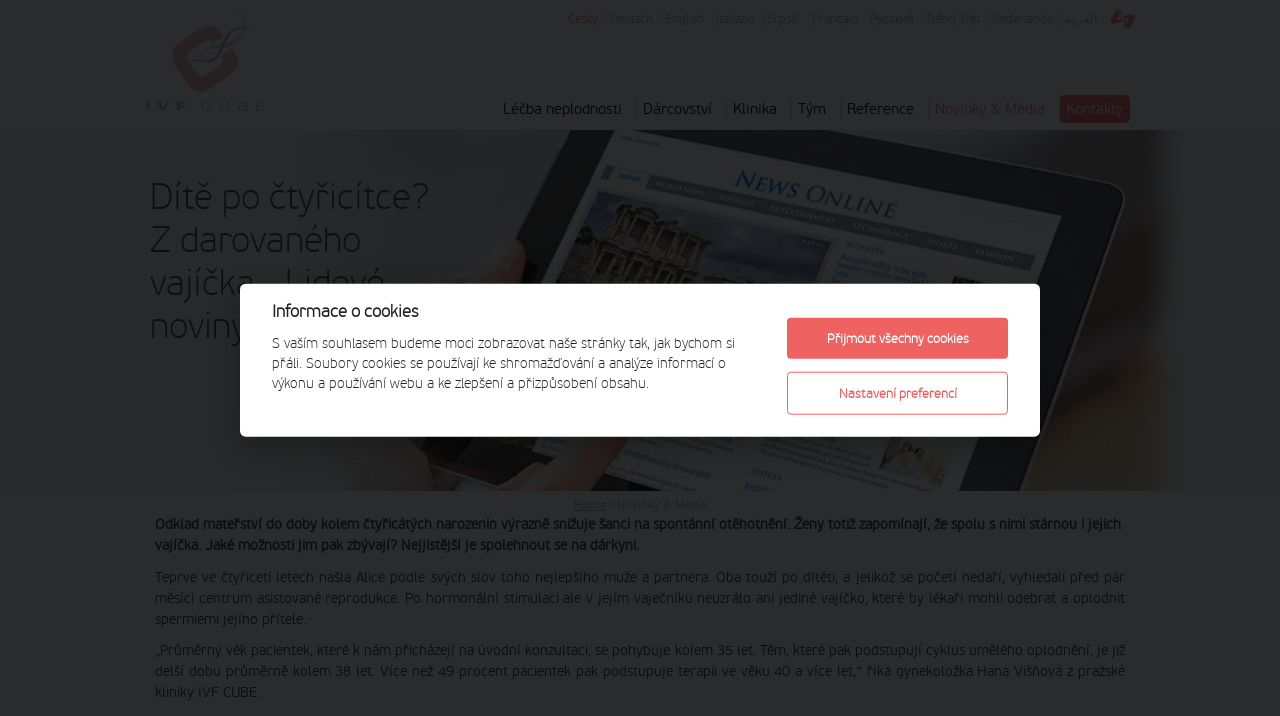

--- FILE ---
content_type: text/html; charset=UTF-8
request_url: https://ivf-cube.eu/novinky-media/dite-po-ctyricitce-z-darovaneho-vajicka-lidove-noviny
body_size: 11199
content:
<!DOCTYPE html>
<html xmlns="http://www.w3.org/1999/xhtml">
<head>
	<title>IVF CUBE Novinky | Klinika Pro Léčbu Neplodnosti Praha - Dítě po čtyřicítce? Z darovaného vajíčka - Lidové noviny</title>
	<meta http-equiv="X-UA-Compatible" content="IE=edge" />
        <meta name="viewport" content="width=devicewidth, initial-scale=1" />
	<meta http-equiv="Content-Type" content="text/html; charset=UTF-8" />
	<meta http-equiv="Content-Language" content="cs" />   

    <meta name="description" content="Navštivte naše stránky pro nejnovější aktualizace. Zde naleznete také rozhovory, odkazy na videa o IVF CUBE a našich odborných pracovnících." />
    
       
    


            
	    
    <link href='https://fonts.googleapis.com/css?family=Lato:300,300italic,700,700italic&subset=latin,latin-ext' rel='stylesheet' type='text/css'>
        	<link href="https://ivf-cube.eu/assets/css/ivf_min.css?v=179" rel="stylesheet" type="text/css" />
      
        
     
	
        <link href="https://ivf-cube.eu/assets/css/main_lang.css" rel="stylesheet" type="text/css"  />
    	<link href="https://ivf-cube.eu/assets/cube2.ico" rel="shortcut icon" type="image/vnd.microsoft.icon" />
	
        <!--LAYOUT LINKS cz-->    <script type="application/ld+json">
{"@context":"https://schema.org",
"@type":"WebSite",
"url":"https://ivf-cube.eu",
"name":"IVF CUBE"
}
</script>
<script type="application/ld+json">
{ "@context" : "https://schema.org",
  "@type" : "Organization",
  "url" : "https://ivf-cube.eu",
  "logo" : "https://ivf-cube.eu/assets/images/logo.png", 
  "description" : "Klinika asistované reprodukce IVF CUBE se věnuje problematice léčby neplodnosti v České republice. Zajišťujeme komplexní péči v oblasti diagnostiky a terapie poruch plodnosti. Jsme klinikou stojící na tradici, zkušenostech a vzdělávání v oboru reprodukční medicíny.",
  
  "contactPoint" : [
    { "@type" : "ContactPoint",
      "telephone" : "+420220303884",
      "contactType" : "Czech phone number",
      "email" : "info@ivf-cube.eu",
      "availableLanguage": ["Czech","English","French","German","Italian"
]},{
   "address" : {
    "@type" : "PostalAddress",
    "streetAddress" : "Evropská 423/178",
    "addressLocality" : "Praha 6",
    "addressRegion" : "Hlavní město Praha",
    "addressCountry" : "Česká republika",
    "postalCode" : "160 00"
  }}]}
    </script>
<script type="application/ld+json">
{
"@context": "https://schema.org",
"@type": "MedicalClinic",
"name": "IVF CUBE",
"address": {
"@type": "PostalAddress",
"addressLocality": "Prague, Czech Republic",
"addressRegion": "Prague",
"postalCode": "16000",
"streetAddress": "Evropská 423/178"
},
"telephone": "+420220303884",
"email": "info@ivf-cube.eu",
"url": "https://ivf-cube.eu",
"sameAs" : [
    "https://www.facebook.com/ivfcube.cz",
    "https://www.instagram.com/ivfcube/",
    "https://www.youtube.com/channel/UChvZJAnKoCYD1UbYKIjMF8A"
  ],
"image": "https://d48-a.sdn.cz/d_48/c_img_G_C/7beCFU6.jpeg?fl=res,600,,1,ffffff",
"logo": "https://ivf-cube.eu/assets/images/logo.png",
 
"openingHours": "Mo,Tu,We,Th,Fr 8:00-16:30",
            "openingHoursSpecification": [ {
                        "@type": "OpeningHoursSpecification",
                        "dayOfWeek": [
                                    "Monday",
                                    "Tuesday",
                                    "Wednesday",
                                    "Thursday",
                                    "Friday"
                        ],
                        "opens": "8:00",
                        "closes": "16:30"
            } ],
            "geo": {
                        "@type": "GeoCoordinates",
                        "latitude": "50.095580456569536",
                        "longitude": "14.33808886932157"
            },
            "priceRange":"$$"
}
</script>
<script type = "application/ld+json" > {
	"@context": "http://schema.org",
	"@type": "MedicalBusiness",
	"name": "IVF CUBE",
	"address": {
		"@type": "PostalAddress",
		"addressLocality": "Praha, Česká republika",
		"postalCode": "160 00",
		"streetAddress": "Evropská 423/178"
	},
	"priceRange": "750Kč - 13000Kč",
	"telephone": "+420220303884",
        "image": "https://d48-a.sdn.cz/d_48/c_img_G_C/7beCFU6.jpeg?fl=res,600,,1,ffffff",
	"url": "https://ivf-cube.eu",
	"contactPoint": [{"@type":"ContactPoint","telephone":"+420 220 303 884","contactType":"Czech phone number"}]}
	</script><!--LAYOUT LINKS END--><!--LANG LAYOUT LINKS cz--><!--LANG LAYOUT LINKS END-->	
    <script src="https://ivf-cube.eu/assets/js/jquery.js" type="text/javascript"></script>
    <script src="https://ivf-cube.eu/assets/js/js_cube.js?v=4" type="text/javascript"></script>  
    <script async src="https://ivf-cube.eu/assets/js/intlTelInput.js" type="text/javascript"></script>
             
                
    	<script type="text/javascript">
// javascript Main

$(function(){
  
  // any rollups
  $('.rollUpNext').click(function(){
    $(this).next().toggleClass('open');
    return false;
  });
  
  // main menu second level menu popups
  $('.mainMenu li').hover(
    function() {
      $(this).find('ul').addClass('open');
    }, function() {
      $(this).find('ul').removeClass('open');
    }
  );
  
  // accordion
  $('.accordion h3, .accordionTitle').next().hide();
  $('.accordion h3, .accordionTitle').click(function(){
    $(this).next().slideToggle('fast');
    return false;
  });
  
});


// show popup window with given selector ('.popup' as default)
function init_popup(popup_selector) {
	// set view parameters
	if(typeof popup_selector === 'undefined')
	{
		popup_selector = '.popup';
	}
	var popup = $(popup_selector).eq(0);
	var scrollTop = $(window).scrollTop();
	var screenWidth = $(window).width();
	var popupWidth = popup.outerWidth();
	var screenHeight = $(window).height();
	var popupHeigh = popup.outerHeight();
	if(popupHeigh < screenHeight)
	{
		scrollTop = scrollTop + (screenHeight - popupHeigh)/2;
	}
	popup.css('top', scrollTop);
	if(popupWidth < screenWidth)
	{
		popup.css('left', (screenWidth - popupWidth)/2);
	}
	$('body').prepend('<div class="overlay"></div>');
	popup.prependTo($('body'));
	if(!popup.find($('.popup_close_button_fancybox_style')).length)
	{
		popup.append('<a href="#" class="popup_close_button_fancybox_style hide_popup" title="Zavřít"></a>');
	}
	popup.show();
	popup.find('input[type = text], select').eq(0).focus();
	$('.overlay').click(function(){
		popup.hide();
		$('.overlay').remove();
		return false;
	});
	$('.hide_popup').click(function(){
		$('.overlay').click();
		return false;
	});
        
}


</script>	<link rel="stylesheet" href="https://ivf-cube.eu/assets/js/colorbox/colorbox.css" type="text/css" />
<script src="https://ivf-cube.eu/assets/js/colorbox/jquery.colorbox.js" type="text/javascript"></script>
<script src="https://ivf-cube.eu/assets/js/jquery.touchswipe.js" type="text/javascript"></script>
<script type="text/javascript">
  $(function(){
    $("a.popup").colorbox({
      rel: 'colorbox',
      initialWidth: 100,
      initialHeight: 100,
      maxWidth: '90%', 
      maxHeight: '90%',
      opacity: 0.8
    });
    
    // add tablet swipe gestures support
    $("#colorbox").swipe({
      swipe:function(event, direction, distance, duration, fingerCount) {
        switch(direction) {
          case 'left':
            $('#cboxNext').click(); 
            break;
          case 'right':
            $('#cboxPrevious').click();
            break;
        } 
      }
    });
    $("a.popup").each(function(){
        
    });
    
    
  });
</script>		
	
   
   
           <link rel="canonical" href="https://ivf-cube.eu/novinky-media/dite-po-ctyricitce-z-darovaneho-vajicka-lidove-noviny"/>
        <link rel="alternate" hreflang="cs" href="https://ivf-cube.eu/novinky-media/dite-po-ctyricitce-z-darovaneho-vajicka-lidove-noviny" />
        <link rel="alternate" hreflang="de" href="https://ivf-cube.eu/de/nachrichten" />
        <link rel="alternate" hreflang="en" href="https://ivf-cube.eu/en/news" />
        <link rel="alternate" hreflang="it" href="https://ivf-cube.eu/it/novita-media" />
        <link rel="alternate" hreflang="sr" href="https://ivf-cube.eu/rs/news" />
        <link rel="alternate" hreflang="fr" href="https://ivf-cube.eu/fr/news" />
        <link rel="alternate" hreflang="vi" href="https://ivf-cube.eu/vi" />
        <link rel="alternate" hreflang="x-default" href=https://ivf-cube.eu/novinky-media/dite-po-ctyricitce-z-darovaneho-vajicka-lidove-noviny />
    

	


</head>

    
<body>
    <!-- Google Tag Manager -->
<noscript><iframe src="//www.googletagmanager.com/ns.html?id=GTM-MJCHK4"
height="0" width="0" style="display:none;visibility:hidden"></iframe></noscript>
<script>(function(w,d,s,l,i){w[l]=w[l]||[];w[l].push({'gtm.start':
new Date().getTime(),event:'gtm.js'});var f=d.getElementsByTagName(s)[0],
j=d.createElement(s),dl=l!='dataLayer'?'&l='+l:'';j.async=true;j.src=
'//www.googletagmanager.com/gtm.js?id='+i+dl;f.parentNode.insertBefore(j,f);
})(window,document,'script','dataLayer','GTM-MJCHK4');</script>
<!-- End Google Tag Manager -->

<!-- Hotjar Tracking Code for www.ivf-cube.eu -->
<script type="text/plain" data-cookiecategory="analytics">
    (function(h,o,t,j,a,r){
        h.hj=h.hj||function(){(h.hj.q=h.hj.q||[]).push(arguments)};
        h._hjSettings={hjid:751847,hjsv:6};
        a=o.getElementsByTagName('head')[0];
        r=o.createElement('script');r.async=1;
        r.src=t+h._hjSettings.hjid+j+h._hjSettings.hjsv;
        a.appendChild(r);
    })(window,document,'https://static.hotjar.com/c/hotjar-','.js?sv=');
</script>  
    <input hidden id="base_url" value="https://ivf-cube.eu/">
    <input hidden id="site_lang" value="cz">
      
             
<!-- Tracking Code: Standard (Asynchronous) -->
<!-- Adform Tracking Code BEGIN -->
<!-- ANT EDIT  -->
<script type="text/plain" data-cookiecategory="targeting">
    window._adftrack = Array.isArray(window._adftrack) ? window._adftrack : (window._adftrack ? [window._adftrack] : []);
    window._adftrack.push({
        pm: 953450
    });
    (function () { var s = document.createElement('script'); s.type = 'text/javascript'; s.async = true; s.src = 'https://track.adform.net/serving/scripts/trackpoint/async/'; var x = document.getElementsByTagName('script')[0]; x.parentNode.insertBefore(s, x); })();

</script>
<noscript>
    <p style="margin:0;padding:0;border:0;">
        <img src="https://track.adform.net/Serving/TrackPoint/?pm=953450" width="1" height="1" alt="" />
    </p>
</noscript>
<!-- Adform Tracking Code END -->

                
   

      
<div class="header-container box">
    <div class="logo"><a href="https://ivf-cube.eu"><img src="https://ivf-cube.eu/assets/images/logo.png" alt="IVF CUBE" /></a></div>    
        <div class="header-left">

            
                        
        
            
        </div>
        <div class="header-right">
            <div class="lang-menu">
                <div class="nav-bar-lang">
                    			<a href=""><span>Česky</span></a>
		</div>
		<!-- navigation -->
		<nav class="lang-menu-nav">
			<ul>
                                      
                  <li><a href="https://ivf-cube.eu/cz/novinky-media/dite-po-ctyricitce-z-darovaneho-vajicka-lidove-noviny" class="active">Česky</a></li>
            <li><a href="https://ivf-cube.eu/de/nachrichten">Deutsch</a></li>
            <li><a href="https://ivf-cube.eu/en/news">English</a></li>
            <li><a href="https://ivf-cube.eu/it/novita-media">Italiano</a></li>
            <li><a href="https://ivf-cube.eu/rs/news">Srpski</a></li>
            <li><a href="https://ivf-cube.eu/fr/news">Français</a></li>
            <li><a href="https://ivf-cube.eu/ru">Русский</a></li>
            <li><a href="https://ivf-cube.eu/vi">Tiếng Việt</a></li>
            <li><a href="https://ivf-cube.eu/nl">Nederlands</a></li>
            <li><a href="https://ivf-cube.eu/ar">العربية</a></li>
                  
          
                           
<a class="youtube-link" youtubeid="izPk6MULVMY"><img  class="transform sign-lang" src="https://ivf-cube.eu/assets/images/sign_lang24.png"></a>
                            
			</ul>
		</nav>        
                
</div>              
        
</div>

    
            
<div class="header-menu sticky box">
            <div class="main-menu">
                <a href="https://ivf-cube.eu"><div class="stickyLogo"></div></a>
            <div class="nav-bar-main collapsed">
			<a>Menu</a>
            </div>
              <nav class="main-menu-nav">  
              <ul>
                               
                          <li class="sub-menu"  >
                              <a >Léčba neplodnosti<span class="has_submenu"></span></a>                              
                            <ul class="children" >
                                <li class="first-submenu-item" >

                                <a  href="https://ivf-cube.eu/o-lecbe" >O léčbě</a>
                </li>
                                <li class="submenu-item" >

                                <a  href="https://ivf-cube.eu/metody-lecby-ivf-icsi" >Metody léčby</a>
                </li>
                                <li class="submenu-item" >

                                <a  href="https://ivf-cube.eu/prubeh-lecby-neplodnosti" >Průběh léčby</a>
                </li>
                                <li class="submenu-item" >

                                <a  href="https://ivf-cube.eu/geneticke-testovani" >Genetika</a>
                </li>
                                <li class="submenu-item" >

                                <a  href="https://ivf-cube.eu/priciny-neplodnosti" >Příčiny neplodnosti</a>
                </li>
                                <li class="submenu-item" >

                                <a  href="https://ivf-cube.eu/social-freezing-zmrazeni-pohlavnich-bunek" >Social freezing</a>
                </li>
                                <li class="submenu-item" >

                                <a  href="https://ivf-cube.eu/caste-dotazy" >Časté dotazy</a>
                </li>
                                            </ul>
                                               
                          <li class="sub-menu"  >
                              <a >Dárcovství<span class="has_submenu"></span></a>                              
                            <ul class="children" >
                                <li class="first-submenu-item" >

                                <a  href="https://ivf-cube.eu/o-darcovstvi" >O dárcovství</a>
                </li>
                                <li class="submenu-item" >

                                <a  href="https://ivf-cube.eu/darkyne-vajicek" >Dárkyně vajíček</a>
                </li>
                                <li class="submenu-item" >

                                <a  href="https://ivf-cube.eu/darci-spermii" >Dárci spermií</a>
                </li>
                                <li class="submenu-item" >

                                <a  href="https://ivf-cube.eu/nejcastejsi-dotazy-darkyni" >Nejčastější dotazy dárkyní</a>
                </li>
                                            </ul>
                                               
                          <li class="sub-menu"  >
                              <a >Klinika<span class="has_submenu"></span></a>                              
                            <ul class="children" >
                                <li class="first-submenu-item" >

                                <a  href="https://ivf-cube.eu/o-klinice" >O klinice</a>
                </li>
                                <li class="submenu-item" >

                                <a  href="https://ivf-cube.eu/proc-ivf-cube" >Proč IVF CUBE</a>
                </li>
                                <li class="submenu-item" >

                                <a  href="https://ivf-cube.eu/galerie" >Galerie</a>
                </li>
                                <li class="submenu-item" >

                                <a  href="https://ivf-cube.eu/odkazy" >Odkazy</a>
                </li>
                                <li class="submenu-item" >

                                <a  href="https://ivf-cube.eu/kariera" >Kariéra</a>
                </li>
                                            </ul>
                                    
                  <li><a href="https://ivf-cube.eu/tym"  >Tým</a>
                                    
                  <li><a href="https://ivf-cube.eu/reference"  >Reference</a>
                                    
                  <li><a class="active" href="https://ivf-cube.eu/novinky-media"  >Novinky & Média</a>
                                    
                  <li><a id="menu-item-contacts" href="https://ivf-cube.eu/kontakty"  >Kontakty</a>
                                                        
                            </ul>
              </nav>                  
            </div>
</div>  
                
      <div style="clear:both"></div>
    </div>
      <div class="stickyBackground"></div>
<script src="https://ivf-cube.eu/assets/js/header.js?v=1350" type="text/javascript"></script>       
        
        
	
  
    
<script>$(function(){switch_header_image('https://ivf-cube.eu/etc/media/content/header/news.jpg')});</script>
        
<div class="cont page_header_section">
    <div class="page_header_image">
    <div class="cont box page_header_box">
        
     <div class="page_header_text_background">
      <div class="page_header_left">
                <h1 class="home_h1">Dítě po čtyřicítce? Z darovaného vajíčka - Lidové noviny</h1>
        <p>
            
                </p>
                </div>
      </div>
    </div>
    <div style="clear:left"></div>
    </div>
</div>
              <div class="bread">
                <a href="https://ivf-cube.eu/">Home</a>->Novinky & Média      </div>

  






  <div class="box">
    <div class="row">
                  <div class="col-md-12">
                          <div class="perex">Odklad mateřství do doby kolem čtyřicátých narozenin výrazně snižuje šanci na spontánní otěhotnění.
Ženy totiž zapomínají, že spolu s nimi stárnou i jejich vajíčka. Jaké možnosti jim pak zbývají? Nejjistější je spolehnout se na dárkyni.</div>
                <div><p style="text-align: justify;">Teprve ve čtyřiceti letech našla Alice podle svých slov toho nejlepšího muže a partnera. Oba touží po dítěti, a jelikož se početí nedaří, vyhledali před pár měsíci centrum asistované reprodukce. Po hormonální stimulaci ale v jejím vaječníku neuzrálo ani jediné vajíčko, které by lékaři mohli odebrat a oplodnit spermiemi jejího přítele.</p>
<p style="text-align: justify;">„Průměrný věk pacientek, které k nám přicházejí na úvodní konzultaci, se pohybuje kolem 35 let. Těm, které pak podstupují cyklus umělého oplodnění, je již delší dobu průměrně kolem 38 let. Více než 49 procent pacientek pak podstupuje terapii ve věku 40 a více let,“ říká gynekoložka Hana Višňová z pražské kliniky IVF CUBE.</p>
<p style="text-align: justify;"><em>autorka článku: Zdena Lacková</em></p>
<p>Kompletní přepis zde: <a href="http://www.stopneplodnosti.cz" target="_blank">http://www.stopneplodnosti.cz</a></p></div>
               
      </div>
       
          </div>
<div class="img-button-bar">
    
    
<a href="https://ivf-cube.eu/proc-ivf-cube">
    
<div class="img-button" >
    <img class="img-button-img" src="https://ivf-cube.eu/etc/media/content/buttons/why-us_button.png" alt="" />
        <h1>Proč IVF CUBE? <img src="https://ivf-cube.eu/etc/media/content/methods/pgt_more.png" alt="" /></h1>
</div>    
</a>
        
    
    
    
<a href="https://ivf-cube.eu/prubeh-lecby-neplodnosti">
    
<div class="img-button" >
    <img class="img-button-img" src="https://ivf-cube.eu/etc/media/content/buttons/course_button.png" alt="" />
        <h1>Průběh léčby neplodnosti <img src="https://ivf-cube.eu/etc/media/content/methods/pgt_more.png" alt="" /></h1>
</div>    
</a>
        
    
</div>    
      
  </div>
    <div class="gray_contact">
<div class="buttonContact_text">
Chcete-li se objednat na konzultaci, nebo se jen na cokoliv zeptat, neváhejte nás
</div>
<div class="buttonContact_div"><a href="https://ivf-cube.eu/kontakty" class="buttonContact">kontaktovat</a></div>
</div>    
    
</div>  
  
    
<div class="cont footer2">
          <div class="horizontalMenu">
          <ul class="menu">
            <li><a href="http://193.85.26.179:8093" target="_blank">Embryo on-line login</a></li>
            <li><a href="https://ivf-cube.eu/o-lecbe/">Léčba neplodnosti</a></li>
            <li><a href="https://ivf-cube.eu/o-darcovstvi/">Dárcovství</a></li>
            <li><a href="https://ivf-cube.eu/o-klinice/">O nás</a></li>
            <li><a href="https://ivf-cube.eu/provozni-podminky/">Ochrana OÚ</a></li>
            <li><a href="https://ivf-cube.eu/whistleblowing/">Ochrana oznamovatelů</a></li>
            <li><a href="https://ivf-cube.eu/zasady-cookies-eu/">Zásady cookies (EU)</a></li>
            <li><a href="https://ivf-cube.eu/kontakty/">Kontaktní informace</a></li>
      </ul>
      </div>
        <div>
               <div class="block moduletable">
                        <div class="blockContent"><div class="social-icons">
       <a href="https://www.facebook.com/ivfcube.cz" target="_blank"><div class="social-icon-left facebook-icon"></div></a>
       <a href="https://www.instagram.com/ivfcube/" target="_blank"><div class="social-icon instagram-icon"></div></a>
       <a href="https://www.youtube.com/channel/UChvZJAnKoCYD1UbYKIjMF8A" target="_blank"><div class="social-icon youtube-icon"></div></a>
      
</div></div>
      </div>
        </div>
</div>
<div class="cont footer3">
  <div class="box">
               <div class="block moduletable">
                        <div class="blockContent"><div class="row">
  <div style="width:100%;text-align:center;padding:10px 10px">
<a href="https://www.eshre.eu/Accreditation-and-Certification/ART-Centre-Certification" target="_blank">
<img style="border: 1px solid #cccccc;vertical-align:middle;margin-right:10px;margin-bottom:10px" src="https://ivf-cube.eu/etc/media/content/footer/es_logo.png" alt="ESHRE" /></a>
<a href="https://ovu.com/czechia/praha-6/ivf-cube" title="IVF CUBE - verified on OVU | #1 Fertility & Surrogacy Matching Platform | Ranked Clinics & Agencies " target="_blank"><img  style="margin-bottom:10px;margin-right:10px" src="https://cdn.ovu.com/images/verified-member.gif" alt="IVF CUBE - verified on OVU | #1 Fertility & Surrogacy Matching Platform | Ranked Clinics & Agencies " border="0" /></a>
  </div>
</div>
<div style="margin-bottom: 35px;"></div>
  </div>
</div></div>
      </div>
     
      <div class="clear"></div>
  </div>
</div>
<script src="https://ivf-cube.eu/assets/js/grt/grt-youtube-popup.js"></script>
		<script>
			$(".youtube-link").grtyoutube({
				autoPlay:true,
				theme: "dark"
			});
</script>   


    <script src="https://ivf-cube.eu/assets/js/cookieconsent-2.8.0/dist/cookieconsent.js"></script>
    <link type="text/css" rel="stylesheet" href="https://ivf-cube.eu/assets/js/cookieconsent-2.8.0/dist/cookieconsent.css?v=5" />


	<!-- Inline script -->
	<script>
        window.addEventListener('load', function(){

            // obtain plugin
            var cc = initCookieConsent();

            // run plugin with your configuration
            cc.run({
                current_lang: 'cz',
                autoclear_cookies: true,                   // default: false
                page_scripts: true,                        // default: false

				// mode: 'opt-in'                          // default: 'opt-in'; value: 'opt-in' or 'opt-out'
				// delay: 0,                               // default: 0
				// auto_language: '',                      // default: null; could also be 'browser' or 'document'
				// autorun: true,                          // default: true
				force_consent: true,                   // default: false
				// hide_from_bots: false,                  // default: false
				// remove_cookie_tables: false             // default: false
				// cookie_name: 'cc_cookie',               // default: 'cc_cookie'
				// cookie_expiration: 182,                 // default: 182 (days)
				// cookie_necessary_only_expiration: 182   // default: disabled
				// cookie_domain: location.hostname,       // default: current domain
				// cookie_path: '/',                       // default: root
				// cookie_same_site: 'Lax',                // default: 'Lax'
				// use_rfc_cookie: false,                  // default: false
				// revision: 0,                            // default: 0

				gui_options: {
					consent_modal: {
						layout: 'cloud',               // box/cloud/bar
						position: 'middle center',     // bottom/middle/top + left/right/center
						transition: 'slide',           // zoom/slide
						swap_buttons: false            // enable to invert buttons
					},
					settings_modal: {
						layout: 'box',                 // box/bar
						// position: 'left',           // left/right
						transition: 'slide'            // zoom/slide
					}
				},

                onFirstAction: function(user_preferences, cookie){
					dataLayer.push({
						"event": "cc_cookie",
						"action": "first",
						"accept_level": cookie.level,
					});
                    console.log(cookie.level);
				},

				onAccept: function (cookie) {
					// callback triggered on the first accept/reject action, and after each page load
					console.log('onAccept fired ...');
					console.log(cookie);
				},

				onChange: function (cookie, changed_categories) {
					dataLayer.push({
						"event": "cc_cookie",
						"action": "change",
						"accept_level": cookie.level,
					});
					console.log(changed_categories);
				},

                languages: {
                    'cz': { 
consent_modal: {
    title: 'Informace o cookies',
    description: 'S vaším souhlasem budeme moci zobrazovat naše stránky tak, jak bychom si přáli. Soubory cookies se používají ke shromažďování a analýze informací o výkonu a používání webu a ke zlepšení a přizpůsobení obsahu.',
    primary_btn: {
        text: 'Přijmout všechny cookies',
        role: 'accept_all'              // 'accept_selected' or 'accept_all'
    },
    secondary_btn: {
        text: 'Nastavení preferencí',
        role: 'settings'        // 'settings' or 'accept_necessary'
    }
},
settings_modal: {
    title: 'Nastavení preferencí cookies',
    save_settings_btn: 'Uložit nastavení',
    accept_all_btn: 'Přijmout všechny cookies',
    reject_all_btn: 'Zamítnout vše',
    close_btn_label: 'Zavřít',
    cookie_table_headers: [
        {col1: 'Název'},
        {col2: 'Doména'},
        {col3: 'Expirace'},
        {col4: 'Popis'}
    ],
    blocks: [
        {
            title: 'Proč používáme Cookies 📢',
            description: 'S vaším souhlasem vám budeme moci zobrazovat naše stránky tak, jak bychom si přáli. Zároveň budeme vědět, jaký typ obsahu se vám líbí a můžeme si také zaznamenat vaší návštěvu. Souhlas udělujete k uložení souborů cookies do vašeho prohlížeče. Pro více informací si prosím přečtěte <a href="https://www.ivf-cube.eu/zasady-cookies-eu" class="cc-link">zásady cookies</a>.'
        }, {
            title: 'Funkční cookies',
            description: 'Funkční cookies jsou takové typy cookies, které zajišťují primárně klíčové funkčnosti webu a jeho správné zobrazování na vašem zařízení. Jedná se například o přednastavení jazyka, uložení navštívených stránek za účelem navigace, nebo i zajištění online chatu. K těmto cookies nepotřebujeme váš souhlas.',
            toggle: {
                value: 'necessary',
                enabled: true,
                readonly: true
            },
            cookie_table: [
                {
                    col1: 'PHPSESSID',
                    col2: 'ivf-cube.eu',
                    col3: 'Relace',
                    col4: 'Soubor cookie relace PHP spojený s vloženým obsahem z této domény.',
                },
                {
                    col1: 'ci_session_ivf-cube_eu',
                    col2: 'ivf-cube.eu',
                    col3: '2 hodiny',
                    col4: 'Označení relace spojené s vloženým obsahem z této domény.',
                },
                {
                    col1: 'campaign',
                    col2: 'ivf-cube.eu',
                    col3: '6 měsíců',
                    col4: 'Cookie identfikující aktualní kampaň.',
                },
                {
                    col1: 'referer',
                    col2: 'ivf-cube.eu',
                    col3: 'Relace',
                    col4: 'Tato cookie ukladá data pro navigaci. Dále je využiza k zabraňování tzv. Cross Site Request Forgery(CSRF) útokům.',
                },

                {
                    col1: '_vwo_uuid_v2',
                    col2: 'ivf-cube.eu',
                    col3: '1 rok',
                    col4: 'Cookie využívá Visual Website Optimiser od Wingify. Cookie využita k aktualizaci obsahu a k ladění zátězi webu.',
                },

            ]
        }, {
            title: 'Statistické cookies',
            description: 'Statistické soubory cookies využíváme k získávání informace o používání našich webových stránek skrze nástroje jako je <a href="https://support.google.com/analytics/answer/6004245">Google Analytics</a> pro analýzu návštěvnosti, dále služby <a href="https://www.hotjar.com/legal/compliance/gdpr-commitment/">Hotjar</a> pro sledování vašeho pohybu na webu či vkládání dotazníků. Dále služby jako <a href="https://blog.seznam.cz/2018/04/e-shopy-zbozi-cz-a-gdpr/">Seznam.cz</a>, <a href="https://policies.google.com/technologies/ads?hl=cs&gl=cz" target="_blank">Google Ads</a> pro sledování konverzí. Udělením souhlasu umožníte uložit cookies daných služeb do vašeho prohlížeče.',
            toggle: {
                value: 'analytics',     // your cookie category
                enabled: false,
                readonly: false
            },									cookie_table: [
                {
                    col1: '^_ga',
                    col2: '.google.com',
                    col3: '2 roky',
                    col4: 'Cookies umožnící sledovat délku a počet zobrazených stránek na webu v Google AnalyticsSoubor cookie Google Analytics, který se používá k rozlišení jedinečných uživatelů.',
                    is_regex: true
                },
                {
                    col1: '_gid',
                    col2: '.google.com',
                    col3: '1 den',
                    col4: 'Tento soubor cookie je nainstalován službou Google Analytics. Soubor cookie se používá k ukládání informací o tom, jak návštěvníci používají webovou stránku, a pomáhá při vytváření analytické zprávy o tom, jak si webová stránka vede. Shromážděné údaje včetně počtu návštěvníků, zdroje, odkud pocházejí, a navštívených stránek v anonymní podobě.',
                },
                {
                    col1: '^_dc_gtm',
                    col2: 'ivf-cube.eu',
                    col3: '1 min',
                    col4: 'Cookie spojená s Google Tag Manager a Google Analytics pro identifikaci návštevníka.',
                    is_regex: true
                },
                {
                    col1: '_gat',
                    col2: '.google.com',
                    col3: '1 minuta',
                    col4: 'Tento soubor cookie se používá k omezení rychlosti požadavků. Jedná se o soubory cookie třetích stran, které jsou umístěny na vašem zařízení, aby nám umožnily používat službu Google Analytics. Tyto soubory cookie se používají ke shromažďování informací o tom, jak návštěvníci používají naše webové stránky. Tyto informace používáme k sestavování zpráv a pomáhají nám zlepšovat webové stránky.',
                },
                {
                    col1: '_gat_UA-',
                    col2: '.google.com',
                    col3: '1 minuta',
                    col4: 'Jedná se o vzorový typ souboru cookie nastavený službou Google Analytics, kde vzorový prvek v názvu obsahuje jedinečné identifikační číslo účtu nebo webové stránky, ke které se vztahuje. Jedná se o variantu souboru cookie _gat, který se používá k omezení množství dat zaznamenávaných společností Google na webových stránkách s vysokou návštěvností.',
                },
                {
                    col1: '_gclxxxx',
                    col2: '.google.com',
                    col3: '3 měsíce',
                    col4: 'Soubor cookie pro sledování konverzí Google',
                },
                {
                    col1: '^_hjSession_',
                    col2: '.ivf-cube.eu',
                    col3: '30 min',
                    col4: 'undefined',
                    is_regex: true
                },
                {
                    col1: '^_hjSessionUser_',
                    col2: '.ivf-cube.eu',
                    col3: '1 rok',
                    col4: 'undefined',
                    is_regex: true
                },
                {
                    col1: '_hjIncludedInSessionSample',
                    col2: '.ivf-cube.eu',
                    col3: '2 min',
                    col4: 'Hotjar soubor cookie,který kontroluje zda uživatel je zahrnut v datech v definovaném denním limitu návštěv webu.',
                },
                {
                    col1: '_hjAbsoluteSessionInProgress',
                    col2: 'ivf-cube.eu',
                    col3: '30 min',
                    col4: 'Hotjar soubor cookies ukladající stav zákazníkovo postupu pro zobrazení správné navigace.',
                },
                {
                    col1: '_hjFirstSeen',
                    col2: 'ivf-cube.eu',
                    col3: '30 min',
                    col4: 'Hotjar soubor cookie, který identifikuje první relaci nového uživatele. Ukládá hodnotu true/false, která označuje, zda to bylo poprvé, kdy Hotjar viděl tohoto uživatele.',
                },

                {
                    col1: '_hjIncludedInPageviewSample',
                    col2: 'ivf-cube.eu',
                    col3: '2 min',
                    col4: 'Hotjar soubor cookie, který kontroluje zda uživatel je zahrnut v datech v definovaném denním limitu návštěv stránky.',
                },
            ]
        }, {
            title: 'Marketingové cookies',
            description: 'Marketingové cookies slouží k monitorování aktivit návštěvníků na webových stránkách. Jejich cílem je prezentovat reklamu, která je relevantní a zajímavá pro konkrétního uživatele, což přináší větší hodnotu pro vydavatele a inzerenty třetích stran. Současně vyjadřujete souhlas se sdílením osobních údajů (e-mail, telefon, adresa) s reklamními systémy za účelem profilace, cílení, remarketingu a personalizace reklam.',            
//originál, změněno 19.2.2024            description: 'Marketingové cookies používáme k vytváření uživatelských profilů a k zobrazování relevantní reklamy. Užívají je nástroje jako například <a href="https://policies.google.com/technologies/ads?hl=cs&gl=cz" target="_blank">Google Ads</a>, <a href="https://www.seznam.cz/reklama/cz/obsahovy-web/pravidla-reklamy/gdpr/" target="_blank">Sklik</a>, <a href="https://www.facebook.com/policies/cookies/" target="_blank">Facebook</a>. Udělením souhlasu umožníte uložit cookies daných služeb do vašeho prohlížeče. Na stránkách se mohou také objevovat videa z <a href="https://www.youtube.com/static?template=terms" target="_blank">Youtube</a>, které v případě prvního přehrání videa mohou chtít odsouhlasit své vlastní podmínky.',
            toggle: {
                value: 'targeting',
                enabled: false,
                readonly: false
            },
            cookie_table: [
                {
                    col1: 'IDE',
                    col2: '.doubleclick.net',
                    col3: '1 rok',
                    col4: 'Tento soubor cookie je nastaven společností Doubleclick a provádí informace o tom, jak koncový uživatel používá webové stránky, a o případné reklamě, kterou koncový uživatel viděl před návštěvou uvedených webových stránek.'
                },
                {
                    col1: 'test_cookie',
                    col2: '.doubleclick.net',
                    col3: '15 minut',
                    col4: 'Tento soubor cookie nastavuje společnost DoubleClick (vlastněná společností Google), aby zjistila, zda prohlížeč návštěvníka webových stránek podporuje soubory cookie.'
                },
                {
                    col1: '^_fbp',
                    col2: '.ivf-cube.eu',
                    col3: '3 měsíce',
                    col4: 'Používá společnost Facebook k poskytování řady reklamních produktů, jako jsou nabídky v reálném čase od inzerentů třetích stran.',
                    is_regex: true
                },
                {
                    col1: 'sid',
                    col2: '.seznam.cz',
                    col3: '3 měsíce',
                    col4: 'Identigikace pohybu pro Seznam.cz či Sklik.',
                },
                {
                    col1: 'NID',
                    col2: '.google.com',
                    col3: '6 měsíců',
                    col4: 'Tento soubor cookie nastavuje společnost DoubleClick (vlastněná společností Google), aby pomohla vytvořit profil vašich zájmů a zobrazit vám relevantní reklamy na jiných stránkách.'
                },
                {
                    col1: '_gcl_au',
                    col2: '.ivf-cube.eu',
                    col3: '6 měsíců',
                    col4: 'Používá Google AdSense pro experimentování s efektivitou reklamy na webových stránkách využívajících jejich služby.'
                },
                {
                    col1: 'VISITOR_INFO1_LIVE',
                    col2: '.youtube.com',
                    col3: '6 měsíců',
                    col4: 'Tento soubor cookie je nastaven společností Youtube za účelem sledování uživatelských preferencí pro videa Youtube vložená do stránek; může také určit, zda návštěvník webových stránek používá novou nebo starou verzi rozhraní Youtube.'
                },
                {
                    col1: 'YSC',
                    col2: '.youtube.com',
                    col3: '2 roky',
                    col4: 'Tento soubor cookies umožnuje uchovávat informace o prohlížeči návštěvníka.'
                },
                {
                    col1: 'CONSENT',
                    col2: '.youtube.com',
                    col3: '1 měsíc',
                    col4: 'Tento soubor cookie přenáší informace o tom, jak koncový uživatel používá webové stránky, a o případné reklamě, kterou koncový uživatel viděl před návštěvou uvedených webových stránek.'
                },
                {
                    col1: 'uid',
                    col2: '.adform.net',
                    col3: '2 měsíce',
                    col4: 'V cookie je uloženo generované id uživatele pro schomaždopání margetongováých dat.'
                },
                {
                    col1: 'C',
                    col2: '.adform.net',
                    col3: '1 měsíc',
                    col4: 'undefined',
                },
            ]
        },
    ]
}
 },
                }
            });
        });
	</script>
 


</body>
</html>


--- FILE ---
content_type: application/javascript
request_url: https://ivf-cube.eu/assets/js/header.js?v=1350
body_size: 1919
content:
  var lastResizedWidth=0;
  var responsiveLimit=830;
  var respondChanged=false;
  var stickyActive=false;
  var breadStickyActive=false;
  var suspendTouch=false;
  var static_navigation_offset_top2=0;
  var static_navigation_offset_top=0;
  
  if ($(window).width()>=responsiveLimit) {$('.first-submenu-item').hide();};

function debug(txt) {
    $('body').append("<div style='width:300px;background:orange;padding:3px;font-size:13px'>[" +$.now()+"] "+ txt + "</div>");
}

$(document).ready(function(){

  if ($(document).width()<=responsiveLimit){ hideMain();}

  function resizeRespond(){
    var bw=$(window).width();
    respondChanged=
        (
            (lastResizedWidth===0)|| 
            (lastResizedWidth<responsiveLimit)&&(bw>=responsiveLimit)||
            (lastResizedWidth>=responsiveLimit)&&(bw<responsiveLimit)
        );
    if (bw>responsiveLimit) {
          $('.main-menu-nav').css('display','block');
          $('.lang-menu-nav').css('display','block');
          $('.nav-bar-lang').addClass('expanded').removeClass('collapsed');
    }
    else{
          if (respondChanged) {
                $(".lang-menu-nav").hide();
                $('.nav-bar-lang').addClass('collapsed').removeClass('expanded');
                hideMain();
            }      
    }    
    if (respondChanged){
      if (bw>=responsiveLimit) { 
          $('.first-submenu-item').hide(); 
      } else {
          $('.first-submenu-item').show();
      }
      stickySetup();
      sticky2Setup();
    }
    
    lastResizedWidth=bw;
    $(".children").removeClass('child_expanded');
    $(".children").hide();
    
    sticky_navigation();
    sticky_navigation2();
    
    
  };

  $(window).resize(function() {
      resizeRespond();
    });
    
    // sticky menu
  function stickySetup(){
  if($('.sticky').length)
  {
    static_navigation_offset_top = $('.sticky').position().top;
    sticky_navigation();
  }
  }
    
  function sticky2Setup(){
    if($('.bread').length)
    {
        static_navigation_offset_top2= $('.bread').position().top;
        sticky_navigation2();
    }
  }
  stickySetup();
  sticky2Setup();
  $(window).scroll(function() {
      sticky_navigation();
    });
  $(window).scroll(function() {
      sticky_navigation2();
    });

  function sticky_navigation(){
    if ($(document).width()>=responsiveLimit)
    {    
        var scroll_top = $(window).scrollTop(); 
        if (scroll_top > static_navigation_offset_top) { 
            $('.sticky').addClass('stickyActive');
            $('.stickyBackground').show();
            $('.stickyLogo').show();
            stickyActive=true;
        } else { 
            $('.sticky').removeClass('stickyActive');
            $('.stickyBackground').hide();
            $('.stickyLogo').hide();
            stickyActive=false;
        }   
    }    
  };

  function sticky_navigation2(){
    if (static_navigation_offset_top2){
      var scroll_top = $(window).scrollTop(); 
      if (scroll_top > static_navigation_offset_top2-30) { 
        $('.bread').addClass('stickyActive');
        breadStickyActive=true;
      } else { 
        $('.bread').removeClass('stickyActive');
        breadStickyActive=false;
      }   
    }  
  };

  function expandMain(expand)
  {
    if (expand) {
        expandLang(false);
        $('.nav-bar-main').addClass('expanded').removeClass('collapsed');
        $(".main-menu-nav").show();
        if ($(document).width()<responsiveLimit){
            var active_sub=$('.active-submenu-list');
            if (active_sub.length) active_sub.show();
        }    
        $(".main-menu-nav").animate({'left' : '0'});
        $('html, body').css({ overflow: 'hidden',  height: '100%'});//disable scrolling
    }
    else {
        $('.nav-bar-main').addClass('collapsed').removeClass('expanded');
        $('html, body').css({overflow: 'auto',  height: 'auto'}); //enable scrolling       
        $(".main-menu-nav").animate({'left' : '-100%'});
    }    
  }

  function hideMain() //only for respond change
  {
     $('.main-menu-nav').hide();
     $(".main-menu-nav").animate({'left' : '-100%', 'duration':0});    
     $('.nav-bar-main').addClass('collapsed').removeClass('expanded');
     $('html, body').css({overflow: 'auto',  height: 'auto'});         //enable scrolling
  }

  function expandLang(expand)
  {
    if (expand) {
        expandMain(false);
        $('.nav-bar-lang').addClass('expanded').removeClass('collapsed');
        $(".lang-menu-nav").slideDown();
    }
    else {
        $('.nav-bar-lang').addClass('collapsed').removeClass('expanded');
        $(".lang-menu-nav").slideUp();
    }    
  }

  function showMainChildren($this,show){
    if (show){
      $this.children('.children').show();          
      $this.children('.children').addClass('child_expanded');
    }
    else{
      $this.children('.children').hide();          
      $this.children('.children').removeClass('child_expanded');
    }    
  }
   
  $(".nav-bar-main").click(function(){
    expandMain(!$(this).hasClass('expanded'));
    suspendTouch=false;
    return false;
  });

  $(".nav-bar-main").on('touchstart', function (event) { 
    suspendTouch=true;
//    event.preventDefault();
  });

  $(".nav-bar-lang").click(function(){
    expandLang(!$(this).hasClass('expanded'));
    return false;
  });
  
  // submenu
  $( ".sub-menu" ).mouseleave(function() {
      if ($(document).width()>=responsiveLimit){
          showMainChildren($(this),false);
        }
});
  
  $( ".sub-menu" ).mouseenter(function() {
      if ($(document).width()>=responsiveLimit)
        {
          showMainChildren($(this),true);
        }
  
});

  $('.sub-menu').click(function(){
      var childVisible=$(this).children('.children').hasClass('child_expanded');
      $('.children').removeClass('child_expanded');
      $('.children').hide();
      $('.sub-menu').removeClass('active-submenu');      
      if (childVisible){
        $(this).children('.children').hide();          
        $(this).children('.children').removeClass('child_expanded');
        $(this).children('.children').removeClass('active-submenu-list');      
        $(this).removeClass('active-submenu');      
      }
      else{
        $(this).children('.children').show();          
        $(this).children('.children').addClass('child_expanded');
        $(this).children('.children').addClass('active-submenu-list');      
        $(this).addClass('active-submenu');      
      }    
      if ($(document).width()>=responsiveLimit){
          var href=$(this).children('.children').children('.first-submenu-item').children('a').attr('href');
          if (href.length) window.location = href;
      }    
  });

    $(document).on('click touchstart', function (event) {    //for iPhone
        if (!suspendTouch){
            if ($(document).width()<responsiveLimit)
            {
                if (!$(event.target).closest('.main-menu-nav').length) 
                {
                    expandMain(false);
                }   
                if (!$(event.target).closest('.lang-menu-nav').length) 
                {
                    expandLang(false);
                }   
            }    
        }
    });

});

$(window).load(function() { //properly goto on hash if any
//window.load - probably later then $(function(){});    - for Chrome
    var tabbed=false;
    var hash = ""+window.location.hash;
    if (hash.length) {
        var target=$( "a[name='"+hash.substr(1)+"']" ); //targeted anchor
        if (target.length){
            var sec=$(target).closest("section");
            if (sec.length){
                var secid=$(sec).attr("id");
                var tabs=$(sec).closest('.tabs');
                if (tabs.length) {
                    var tabid=secid.substr(1);
                    var tab=$(tabs).find('#'+tabid);
                    if (tab.length){
                        $(tabs).find('section').removeClass('selected');
                        $(tabs).find('.tab').removeClass('selected');
                        $(tab).addClass('selected');
                        $(sec).addClass('selected');
                        tabbed=true;
                    }    
                }    
            }    
            if ((breadStickyActive||stickyActive||tabbed)){ //target exists and sticky scrolling is active
                var navoffs=Math.max(static_navigation_offset_top,static_navigation_offset_top2); //max of sticky controls bottom
                window.scrollTo(0,$(target).offset().top-navoffs-20); //must decrease to be whole title visible
            }
            else if (tabbed){
                window.scrollBy(-160);
            }    
        }    
    }  
});